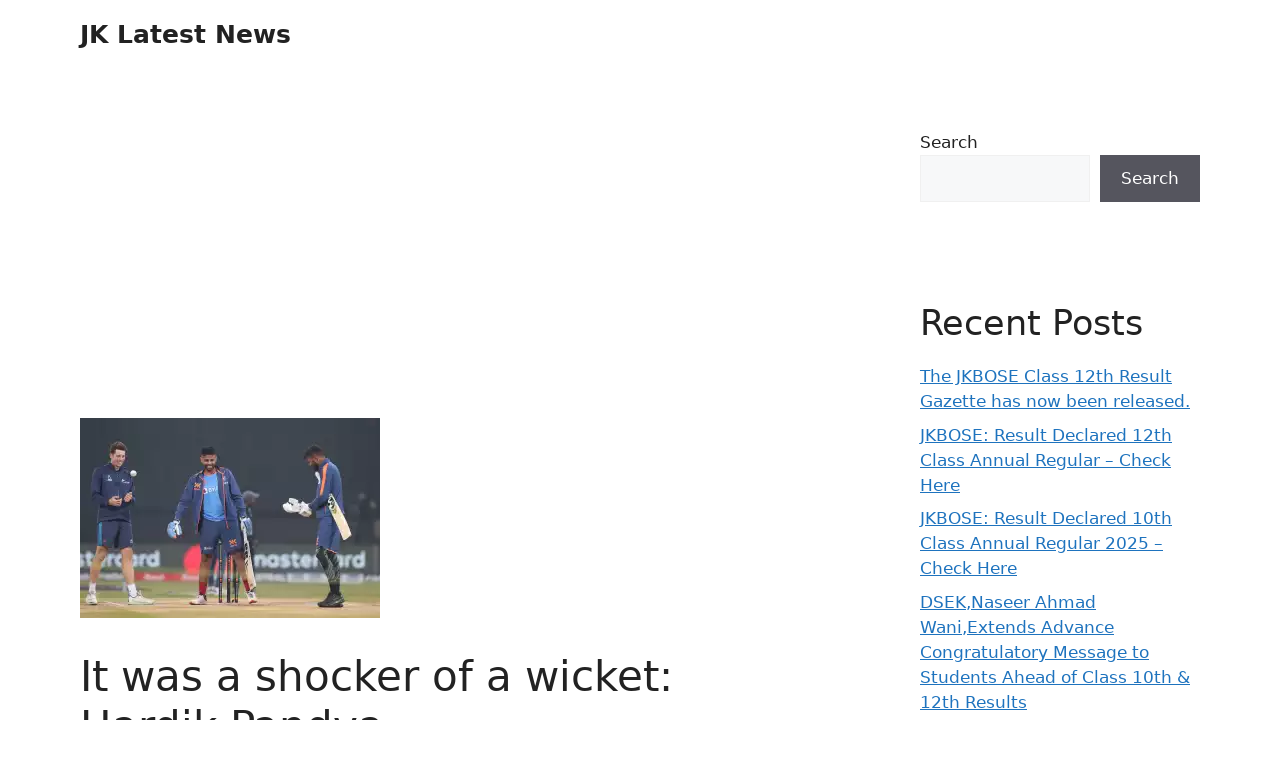

--- FILE ---
content_type: text/html; charset=utf-8
request_url: https://www.google.com/recaptcha/api2/aframe
body_size: 267
content:
<!DOCTYPE HTML><html><head><meta http-equiv="content-type" content="text/html; charset=UTF-8"></head><body><script nonce="A3j1RmxouJJBqzAIrepNHg">/** Anti-fraud and anti-abuse applications only. See google.com/recaptcha */ try{var clients={'sodar':'https://pagead2.googlesyndication.com/pagead/sodar?'};window.addEventListener("message",function(a){try{if(a.source===window.parent){var b=JSON.parse(a.data);var c=clients[b['id']];if(c){var d=document.createElement('img');d.src=c+b['params']+'&rc='+(localStorage.getItem("rc::a")?sessionStorage.getItem("rc::b"):"");window.document.body.appendChild(d);sessionStorage.setItem("rc::e",parseInt(sessionStorage.getItem("rc::e")||0)+1);localStorage.setItem("rc::h",'1768542002982');}}}catch(b){}});window.parent.postMessage("_grecaptcha_ready", "*");}catch(b){}</script></body></html>